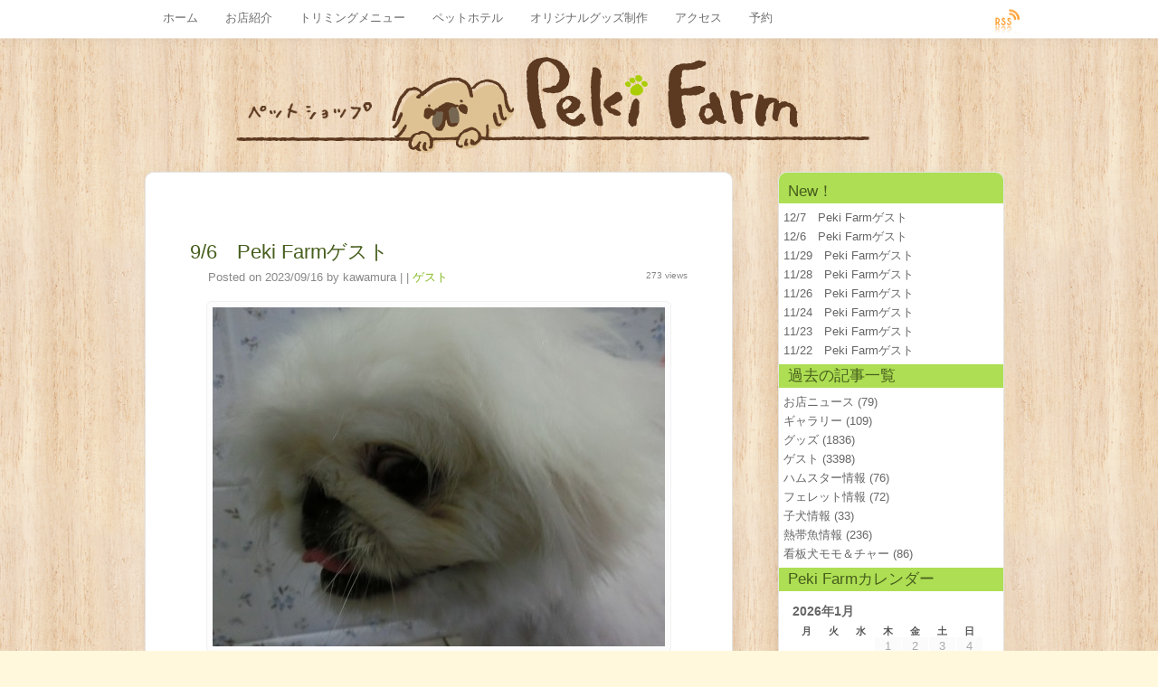

--- FILE ---
content_type: text/html; charset=UTF-8
request_url: http://peki-farm.com/gest/34952
body_size: 18347
content:
<!DOCTYPE html>
<html dir="ltr" lang="ja">
<head>
<meta charset="UTF-8" />
<title>9/6　Peki Farmゲスト | ペットショップ　Peki Farm | ペットと一緒に買い物ができるペットショップ</title>
<link rel="profile" href="http://gmpg.org/xfn/11" />
<link rel="stylesheet" type="text/css" media="all" href="http://ferre.sakura.ne.jp/wp/wp-content/themes/lukoo/reset.css" />
<link rel="stylesheet" type="text/css" media="all" href="http://ferre.sakura.ne.jp/wp/wp-content/themes/lukoo/style.css" />
<style type="text/css">
h2.entry-title a {
	color: #444444;
}
div.entry-content a {
	color: #83b820;
}
div.entry-content p {
	color: #555555;
}
#body_side_wid ul li ul a {
	color: #666666;
}
</style>
 
<link rel="pingback" href="http://ferre.sakura.ne.jp/wp/xmlrpc.php" />
<script type="text/javascript">
var ajaxcomment_editmode = '0';
</script>
<script type="text/javascript" src="http://yui.yahooapis.com/combo?2.7.0/build/yahoo-dom-event/yahoo-dom-event.js&2.7.0/build/animation/animation-min.js"></script><link rel="stylesheet" type="text/css" href="http://ferre.sakura.ne.jp/wp/wp-content/plugins/wp-to-top/css/wp-to-top.css" /><!--[if lte IE 6]><link rel="stylesheet" type="text/css" href="http://ferre.sakura.ne.jp/wp/wp-content/plugins/wp-to-top/css/wp-to-topie6.css" /><![endif]--><link rel="alternate" type="application/rss+xml" title="ペットショップ　Peki Farm | ペットと一緒に買い物ができるペットショップ &raquo; フィード" href="http://peki-farm.com/feed" />
<link rel="alternate" type="application/rss+xml" title="ペットショップ　Peki Farm | ペットと一緒に買い物ができるペットショップ &raquo; コメントフィード" href="http://peki-farm.com/comments/feed" />
<link rel='stylesheet' id='popular-chips-css'  href='http://ferre.sakura.ne.jp/wp/wp-content/plugins/popular-chips/popular-chips.css?ver=3.0.4' type='text/css' media='all' />
<script type='text/javascript' src='http://ferre.sakura.ne.jp/wp/wp-includes/js/jquery/jquery.js?ver=1.4.2'></script>
<script type='text/javascript' src='http://ferre.sakura.ne.jp/wp/wp-content/themes/lukoo/js/functions.js?ver=3.0.4'></script>
<script type='text/javascript' src='http://ferre.sakura.ne.jp/wp/wp-content/plugins/wp-to-top/js/wp-to-top.js?ver=3.0.4'></script>
<script type='text/javascript' src='http://ferre.sakura.ne.jp/wp/wp-content/plugins/google-analyticator/external-tracking.min.js?ver=6.1.2'></script>
<link rel="EditURI" type="application/rsd+xml" title="RSD" href="http://ferre.sakura.ne.jp/wp/xmlrpc.php?rsd" />
<link rel="wlwmanifest" type="application/wlwmanifest+xml" href="http://ferre.sakura.ne.jp/wp/wp-includes/wlwmanifest.xml" /> 
<link rel='index' title='ペットショップ　Peki Farm | ペットと一緒に買い物ができるペットショップ' href='http://peki-farm.com' />
<link rel='start' title='2/24　看板犬' href='http://peki-farm.com/peki/161' />
<link rel='prev' title='9/3　Peki Farmゲスト' href='http://peki-farm.com/gest/34944' />
<link rel='next' title='9/15　Peki Farmゲスト' href='http://peki-farm.com/gest/34955' />
<meta name="generator" content="WordPress 3.0.4" />
<link rel='canonical' href='http://peki-farm.com/gest/34952' />
<link rel='shortlink' href='http://peki-farm.com/?p=34952' />
<!-- awmp 2.0.3 -->
<meta name="keywords" content="ゲスト"/>
<!-- /awmp -->
<style type="text/css">
body { background-color: #fff8dc; background-image: url('http://ferre.sakura.ne.jp/wp/wp-content/uploads/2019/10/02.png'); background-repeat: repeat; background-position: top left; background-attachment: scroll; }
</style>
<style type="text/css">
div.wp_social_bookmarking_light{border:0 !important;padding:0 !important;margin:0 !important;}
div.wp_social_bookmarking_light div{float:left !important;border:0 !important;padding:0 4px 0 0 !important;margin:0 !important;height:20px !important;text-indent:0 !important;}
div.wp_social_bookmarking_light img{border:0 !important;padding:0;margin:0;vertical-align:top !important;}
.wp_social_bookmarking_light_clear{clear:both !important;}
a.wp_social_bookmarking_light_instapaper {display: inline-block;font-family: 'Lucida Grande', Verdana, sans-serif;font-weight: bold;font-size: 11px;-webkit-border-radius: 8px;-moz-border-radius: 8px;color: #fff;background-color: #626262;border: 1px solid #626262;padding: 0px 3px 0px;text-shadow: #3b3b3b 1px 1px 0px;min-width: 62px;text-align: center;vertical-align:top;line-height:20px;}
a.wp_social_bookmarking_light_instapaper, a.wp_social_bookmarking_light_instapaper:hover, a.wp_social_bookmarking_light_instapaper:active, a.wp_social_bookmarking_light_instapaper:visited {color: #fff; text-decoration: none; outline: none;}
.wp_social_bookmarking_light_instapaper:focus {outline: none;}
</style>
<script type="text/javascript">
jQuery(function(){
	jQuery.get('http://peki-farm.com/?__c_rk_j=34952');
});
</script>
<!-- Google Analytics Tracking by Google Analyticator 6.1.2: http://ronaldheft.com/code/analyticator/ -->
<script type="text/javascript">
	var analyticsFileTypes = [''];
	var analyticsEventTracking = 'enabled';
</script>
<script type="text/javascript">
	var _gaq = _gaq || [];
	_gaq.push(['_setAccount', 'UA-22236361-1']);
	_gaq.push(['_trackPageview']);

	(function() {
		var ga = document.createElement('script'); ga.type = 'text/javascript'; ga.async = true;
		ga.src = ('https:' == document.location.protocol ? 'https://ssl' : 'http://www') + '.google-analytics.com/ga.js';
		var s = document.getElementsByTagName('script')[0]; s.parentNode.insertBefore(ga, s);
	})();
</script>
</head>

<body class="single single-post postid-34952">
<div id="global_wrap" class="hfeed">
	<div id="header_wrap">
		<div id="header_bar">
						<a href="http://peki-farm.com/" title="ペットショップ　Peki Farm | ペットと一緒に買い物ができるペットショップ" rel="home"><img src="http://ferre.sakura.ne.jp/wp/wp-content/uploads/2011/02/top.png" id="custom_header_logo" title="ペットショップ　Peki Farm | ペットと一緒に買い物ができるペットショップ" alt="ペットショップ　Peki Farm | ペットと一緒に買い物ができるペットショップ" /></a>
															<div id="header_nav">
			<div class="menu"><ul><li ><a href="http://peki-farm.com/" title="ホーム">ホーム</a></li><li class="page_item page-item-164"><a href="http://peki-farm.com/about" title="お店紹介">お店紹介</a></li><li class="page_item page-item-178"><a href="http://peki-farm.com/menu" title="トリミングメニュー">トリミングメニュー</a></li><li class="page_item page-item-181"><a href="http://peki-farm.com/hotel" title="ペットホテル">ペットホテル</a></li><li class="page_item page-item-19878"><a href="http://peki-farm.com/original" title="オリジナルグッズ制作">オリジナルグッズ制作</a></li><li class="page_item page-item-2"><a href="http://peki-farm.com/access" title="アクセス">アクセス</a></li><li class="page_item page-item-183"><a href="http://peki-farm.com/contact" title="予約">予約</a></li></ul></div>
			</div><!-- #header_nav -->
												<a href="http://peki-farm.com/feed" id="header_feed" title="RSS Feed" >RSS Feed</a>
					</div><!-- #header_bar -->
	</div><!-- #header -->
		<div id="body_wrap">
		<div id="body_con_wrap">
			<div id="body_con_top"></div>
			<div id="body_con_mid">
				<div id="body_con_con" role="main">

                    <div id="content" role="main">

				<div id="post-34952" class="post-34952 post type-post hentry category-gest tag-14">
					<h1 class="entry-title">9/6　Peki Farmゲスト</h1>

					<div class="entry-meta">
						<span class="meta-prep meta-prep-author">Posted on</span> <a href="http://peki-farm.com/gest/34952" title="4:15 PM" rel="bookmark"><span class="entry-date">2023/09/16</span></a> <span class="meta-sep">by</span> <span class="author vcard"><a class="url fn n" href="http://peki-farm.com/author/kawamura/" title="View all posts by kawamura">kawamura</a></span>				<span class="meta-sep">|</span>
				</span>
								<span class="meta-sep">|</span>
					<span class="cat-links">
						<a href="http://peki-farm.com/category/gest" title="ゲスト の投稿をすべて表示" rel="category tag">ゲスト</a>					</span><span style="font-size: 75%;float:right;font-weight: normal;color: #888888;">273 views</span>													</div><!-- .entry-meta -->

					<div class="entry-content">
						
<p><a href="http://ferre.sakura.ne.jp/wp/wp-content/uploads/2023/09/CIMG7729.jpg"><img class="aligncenter size-full wp-image-34953" title="ペキニーズ　ラッキー　ペキファーム" src="http://ferre.sakura.ne.jp/wp/wp-content/uploads/2023/09/CIMG7729-e1694848500426.jpg" alt="" width="500" height="375" /></a></p>
<p>お名前：ラッキーくん</p>
<p>種類：ペキニーズ</p>
<p>サマーカットですっきりのラッキーくんです。</p>
<div style="">
<a href="http://twitter.com/share" class="twitter-share-button" data-url="http://peki-farm.com/gest/34952" data-text="9/6　Peki Farmゲスト" data-count="horizontal"  >Tweet</a><script type="text/javascript" src="http://platform.twitter.com/widgets.js"></script>
</div><iframe src="http://plugins.mixi.jp/favorite.pl?href=http%3A%2F%2Fpeki-farm.com%2Fgest%2F34952&service_key=ffe50d62ac6d2026d5fb4d42ea9b9f847c440217&show_faces=false" scrolling="no" frameborder="0" allowTransparency="true" style="border:0; overflow:hidden; width:450px; height:20px; float:left;" class="mixi-like-button"></iframe><div class='wp_social_bookmarking_light'><div><iframe src="http://www.facebook.com/plugins/like.php?href=http%3A%2F%2Fpeki-farm.com%2Fgest%2F34952&amp;layout=button_count&amp;show_faces=false&amp;width=80&amp;action=like&amp;colorscheme=light&amp;height=20" scrolling="no" frameborder="0" style="border:none; overflow:hidden; width:100px; height:20px;" allowTransparency="true"></iframe></div></div><br class='wp_social_bookmarking_light_clear' />						<div class="clearfix"></div>
											</div><!-- .entry-content -->



					<div class="entry-utility">
						Tags: <a href="http://peki-farm.com/tag/%e3%83%9a%e3%82%ad%e3%83%8b%e3%83%bc%e3%82%ba" rel="tag">ペキニーズ</a>.					</div><!-- .entry-utility -->
				<div id="nav-below" class="navigation">
					<div class="post-pre"><div class="post-pre-text"><div class="post-pre-icon"></div> <a href="http://peki-farm.com/gest/34944" rel="prev">9/3　Peki Farmゲスト</a></div></div>
					<div class="post-nex"><div class="post-nex-text"><div class="post-nex-icon"></div> <a href="http://peki-farm.com/gest/34955" rel="next">9/15　Peki Farmゲスト</a></div></div>
				</div><!-- #nav-below -->
				<div class="clearfix"></div>
				</div><!-- #post-## -->

		

                    </div><!-- #content -->
                </div><!-- #body_con_con -->
			</div><!-- #body_con_mid -->
			<div id="body_con_bot"></div>
		</div><!-- #body_con_wrap -->
		<div id="body_side_wrap">
			<div id="body_side_top"></div>
			<div id="body_side_mid">
				<div id="body_side_wid">
						<ul class="xoxo">
									<li id="recent-posts-3" class="widget-container widget_recent_entries">		<h3 class="widget-title">New！</h3>		<ul>
				<li><a href="http://peki-farm.com/gest/36949" title="12/7　Peki Farmゲスト">12/7　Peki Farmゲスト</a></li>
				<li><a href="http://peki-farm.com/gest/36945" title="12/6　Peki Farmゲスト">12/6　Peki Farmゲスト</a></li>
				<li><a href="http://peki-farm.com/gest/36939" title="11/29　Peki Farmゲスト">11/29　Peki Farmゲスト</a></li>
				<li><a href="http://peki-farm.com/gest/36930" title="11/28　Peki Farmゲスト">11/28　Peki Farmゲスト</a></li>
				<li><a href="http://peki-farm.com/gest/36926" title="11/26　Peki Farmゲスト">11/26　Peki Farmゲスト</a></li>
				<li><a href="http://peki-farm.com/gest/36922" title="11/24　Peki Farmゲスト">11/24　Peki Farmゲスト</a></li>
				<li><a href="http://peki-farm.com/gest/36917" title="11/23　Peki Farmゲスト">11/23　Peki Farmゲスト</a></li>
				<li><a href="http://peki-farm.com/gest/36908" title="11/22　Peki Farmゲスト">11/22　Peki Farmゲスト</a></li>
				</ul>
		</li>																																		                            <!-- #secondary .widget-area -->
										    <li id="categories-4" class="widget-container widget_categories"><h3 class="widget-title">過去の記事一覧</h3>		<ul>
	<li class="cat-item cat-item-17"><a href="http://peki-farm.com/category/news" title="お店ニュース に含まれる投稿をすべて表示">お店ニュース</a> (79)
</li>
	<li class="cat-item cat-item-715"><a href="http://peki-farm.com/category/gallery" title="Peki Farmオリジナルの陶器などを紹介します。お店自慢のインテリアです。
ネーム入りのオリジナルカラー（首輪）を作っていただいたワンちゃんと首輪も紹介しています。">ギャラリー</a> (109)
</li>
	<li class="cat-item cat-item-16"><a href="http://peki-farm.com/category/goods" title="グッズ に含まれる投稿をすべて表示">グッズ</a> (1836)
</li>
	<li class="cat-item cat-item-6"><a href="http://peki-farm.com/category/gest" title="トリミング・トリミングショップ・トリミングサロン・犬の美容室・愛犬美容室・フェレットの美容室・フェレットのトリミング・愛鼬美容室などのゲスト紹介です。">ゲスト</a> (3398)
</li>
	<li class="cat-item cat-item-2050"><a href="http://peki-farm.com/category/hamster" title="ハムスター情報 に含まれる投稿をすべて表示">ハムスター情報</a> (76)
</li>
	<li class="cat-item cat-item-430"><a href="http://peki-farm.com/category/ferret" title="Peki Farm(ペキファーム)で取り扱っているフェレットについて紹介しています。
最新のフェレット情報はお問い合わせください。">フェレット情報</a> (72)
</li>
	<li class="cat-item cat-item-1"><a href="http://peki-farm.com/category/puppy" title="Peki Farm(ペキファーム)で取り扱っている子犬について紹介しています。
最新の子犬情報はお問い合わせください。">子犬情報</a> (33)
</li>
	<li class="cat-item cat-item-285"><a href="http://peki-farm.com/category/aqua" title="Peki Farm(ペキファーム)で取り扱っている熱帯魚、海水魚、金魚などアクアリウム関連商品について紹介しています。
最新の情報が知りたい方は、お店まで直接お問い合わせください。">熱帯魚情報</a> (236)
</li>
	<li class="cat-item cat-item-18"><a href="http://peki-farm.com/category/peki" title="Peki Farm　ペキファーム　の看板犬やフェレットを紹介しています。">看板犬モモ＆チャー</a> (86)
</li>
		</ul>
</li><li id="calendar-3" class="widget-container widget_calendar"><h3 class="widget-title">Peki Farmカレンダー</h3><div id="calendar_wrap"><table id="wp-calendar" summary="カレンダー">
	<caption>2026年1月</caption>
	<thead>
	<tr>
		<th scope="col" title="月曜日">月</th>
		<th scope="col" title="火曜日">火</th>
		<th scope="col" title="水曜日">水</th>
		<th scope="col" title="木曜日">木</th>
		<th scope="col" title="金曜日">金</th>
		<th scope="col" title="土曜日">土</th>
		<th scope="col" title="日曜日">日</th>
	</tr>
	</thead>

	<tfoot>
	<tr>
		<td colspan="3" id="prev"><a href="http://peki-farm.com/date/2025/12" title="2025年12月の投稿を表示">&laquo; 12月</a></td>
		<td class="pad">&nbsp;</td>
		<td colspan="3" id="next" class="pad">&nbsp;</td>
	</tr>
	</tfoot>

	<tbody>
	<tr>
		<td colspan="3" class="pad">&nbsp;</td><td>1</td><td>2</td><td>3</td><td>4</td>
	</tr>
	<tr>
		<td>5</td><td>6</td><td>7</td><td>8</td><td>9</td><td>10</td><td>11</td>
	</tr>
	<tr>
		<td>12</td><td>13</td><td>14</td><td>15</td><td><a href="http://peki-farm.com/date/2026/01/16" title="12/6　Peki Farmゲスト
12/7　Peki Farmゲスト">16</a></td><td>17</td><td>18</td>
	</tr>
	<tr>
		<td>19</td><td>20</td><td>21</td><td>22</td><td>23</td><td>24</td><td>25</td>
	</tr>
	<tr>
		<td>26</td><td id="today">27</td><td>28</td><td>29</td><td>30</td><td>31</td>
		<td class="pad" colspan="1">&nbsp;</td>
	</tr>
	</tbody>
	</table></div></li><li id="search-3" class="widget-container widget_search"><form role="search" method="get" id="searchform" action="http://peki-farm.com/" >
	<div><label class="screen-reader-text" for="s">検索:</label>
	<input type="text" value="" name="s" id="s" />
	<input type="submit" id="searchsubmit" value="検索" />
	</div>
	</form></li>                            <!-- #secondary .widget-area -->
                            
                            


						</ul>
				</div><!-- #body_side_wid -->


			</div><!-- #body_side_mid -->
			<div id="body_side_bot">


</div>
<div> <A Href="http://peki-farm.com/contact" Target="_self">           
<image src="http://ferre.sakura.ne.jp/wp/wp-content/uploads/2011/04/reserve_on.png" onmouseover="this.src='http://ferre.sakura.ne.jp/wp/wp-content/uploads/2011/04/reserve.png';" onmouseout="this.src='http://ferre.sakura.ne.jp/wp/wp-content/uploads/2011/04/reserve_on.png';"></A></div>
</div>
		<div class="clearfix"></div>
		</div><!-- #body_wrap -->
	<div id="footer_wrap" role="contentinfo">
		<div id="site-info">
					Copyright © 2014 Peki Farm. All Rights Reserved. 					<br /><br />
		</div><!-- #site-info -->
	</div><!-- #footer_wrap -->

</div><!-- #global_wrap -->
<div id="takeMeUpContainer" style="display:none;right:5px;background-color:#ADDE53"><span id="takeMeUp" style="color:#666666;">↑ トップへ</span></div></body>
</html>

<link rel="shortcut icon" href="http://ferre.sakura.ne.jp/wp/wp-content/uploads/2011/03/icon.jpg" >

--- FILE ---
content_type: text/css
request_url: http://ferre.sakura.ne.jp/wp/wp-content/themes/lukoo/style.css
body_size: 30235
content:
/*
Theme Name: LuKoo
Theme URI: http://wsqsite.com/blog/lukoo/
Description: Simply and stylish theme which is mainly in green colour.
Author: WSQ
Author URI: http://wsqsite.com/blog/
Version: 1.2.3
Tags: green, light, two-columns, fixed-width, custom-colors, custom-background, custom-menu, theme-options, threaded-comments, translation-ready
License: GNU General Public License, v3 (or newer)
License URI: http://www.gnu.org/licenses/gpl.html
*/

/*
INDEX:
0. Elements
	0.0 Global Elements
	0.1 Ads
1. Header
	1.0 Header Structure
	1.1 Header Navigation
	1.2 Header Login
2. Body
	2.0 Body Structure
	2.1 Body Post
	2.2 Body Page Navigation
3. SideBar
	3.0 SideBar Structure
	3.1 SideBar Widget
4. Comment
	4.0 Comment Structure
	4.1 Comment List
	4.2 Trackback List
	4.3 Comment Respond
5. Footer
	5.0 Footer
*/

/*
0.0 Begin Global Elements
*/
body {
	font-size: 13px;
	font-family: "メイリオ", "Lucida Grande", Helvetica, Arial, 微軟正黑體, 微软雅黑;
	background: #f1f1f1;
	color: #000;
	text-align: left;
	margin: 0;
	padding: 0;
}
small, .nocomments, blockquote, strike {
	color: #777;
}
small {
	font-size: 10px;
	line-height: 1.5em;
}
code {
	font-size:10px;
}
acronym, abbr, span.caps {
	font-size: 10px;
	letter-spacing: .07em;
	cursor: help;
}
img.centered {
	display: block;
	margin-left: auto;
	margin-right: auto;
}
img.alignright {
	padding: 4px;
	margin: 0 0 2px 7px;
	display: inline;
}
img.alignleft {
	padding: 4px;
	margin: 0 7px 2px 0;
	display: inline;
}
input {
	font-family: "Century Gothic", "Lucida Grande", Helvetica, Arial, 微軟正黑體, 微软雅黑;
}
input[type="submit"]::-moz-focus-inner, input[type="button"]::-moz-focus-inner {   
	border : 0px;
} 
input[type="submit"]:focus, input[type="button"]:focus, input[type="text"], input[type="password"], textarea, select {
	outline : none; 
}
input:-webkit-autofill {
	color: #2a2a2a !important;
}
.aligncenter {
	display: block;
	margin-left: auto;
	margin-right: auto;
}
.alignleft {
	float: left;
}
.alignright {
	float: right;
}
select {
	width: 130px;
}
.center {
	text-align: center;
}
.hidden {
	display: none;
}
.screen-reader-text {
	display: none;
}
.description {
	display:none;
}
.blankspace {
	padding: 20px 0 30px 0;
}

#global_wrap {
}
.ads_code_a {
	margin: 0 auto;
	max-width: 1000px;
	text-align: center;
}
.ads_code_b {
	margin: 0 auto;
	max-width: 210px;
	text-align: center;
	overflow: hidden;
}
.ads_code_c {
	float: left;
	margin: 0 20px 20px 0;
	max-width: 500px;
}
/*
0.0 End Global Elements
*/

/*
1.0 Begin Header Structure
*/
#header_wrap {
	width: 100%;
	height: 180px;
	background: transparent url(images/header/header_bar.png) repeat-x;
}
#header_bar {
	position: relative;
	margin: 0 auto;
	width: 1000px;
	height: 51px;
}
#header_logo {
	position: absolute;
	top: 30px;
	left: 0;
	width: 179px;
	height: 113px;
	background: transparent url(images/header/header_logo.png) no-repeat;
	display: block;
	text-indent: -99999px;
}
#custom_header_logo {
	position: absolute;
	top: 50px;
	left: 110px;
	max-width: 1000px;
	max-height: 125px;
}
#header_name {
	position: absolute;
	top: 60px;
	left: 180px;
	font-size: 26px;
	color: #83b820;
}
#header_name a {
	color: #83b820;
}
#header_description {
	position: absolute;
	top: 105px;
	left: 200px;
	font-size: 13px;
	color: #888;
}
#header_feed {
	position: absolute;
	top: 8px;
	right: 10px;
	width: 33px;
	height: 29px;
	background: transparent url(images/header/header_feed_rss.png) no-repeat 0 0;
	text-indent: -99999px;
	display: inline;
}
#header_feed:hover {
	background-position: -33px 0;
}
/*
1.0 End Header Structure
*/

/*
1.1 Begin Header Navigation
*/
<style type="text/css"> <!-- a:hover { color: red; } -->
#header_nav {
	margin: 0 0 0 25px;
	float: left;
	width: 1000px;
	height: 51px;
	display:inline;
	font-size: 13px;
}
#header_nav a {
	color: #6d6d6d;
	display: block;
	padding: 8px 15px 0 15px;
	line-height:23px;
}
#header_nav .menu-header ul,
div.menu ul {
	list-style: none;
	margin: 0;
}
#header_nav .menu-header li,
div.menu li {
	float: left;
	position: relative;
}
/* wp3 nav menu */
#header_nav ul ul {
	box-shadow: 0px 3px 3px rgba(0,0,0,0.2);
	-moz-box-shadow: 0px 3px 3px rgba(0,0,0,0.2);
	-webkit-box-shadow: 0px 3px 3px rgba(0,0,0,0.2);
	display: none;
	position: absolute;
	top: 30px;
	left: 0;
	float: left;
	width: 180px;
	z-index: 99999;
}
#header_nav ul ul li {
	min-width: 180px;
}
#header_nav ul ul ul {
	left: 100%;
	top: 0;
}
#header_nav ul ul a {
	color: #6d6d6d;
	line-height: 1em;
	padding: 10px;
	width: 160px;
	height: auto;
	background: #fff;
}
#header_nav li:hover > a,
#header_nav ul ul :hover > a {
	color: #6d6d6d;
}
#header_nav ul li:hover > ul {
	display: block;
}
#header_nav ul li.current_page_item > a,
#header_nav ul li.current-menu-ancestor > a,
#header_nav ul li.current-menu-item > a,
#header_nav ul li.current-menu-parent > a {
	color: #83B820;
}
* html #header_nav ul li.current_page_item a,
* html #header_nav ul li.current-menu-ancestor a,
* html #header_nav ul li.current-menu-item a,
* html #header_nav ul li.current-menu-parent a,
* html #header_nav ul li a:hover {
	color: #83B820;
}
/*
1.1 End Header Navigation
*/

/*
1.2 Begin Header Login
*/
#header_user {
	float: left;
	position: absolute;
	left: 710px;
	top: 15px;
	display: none;
	color: #6d6d6d;
}
#header_user a {
	color: #83b820;
}
#show_loginpanel {
	float: left;
	color: #83b820;
	cursor: pointer;
}
#signup_loginpanel {
	float: left;
}
#header_login {
	float: left;
	position: relative;
	top: 4px;
	width: 322px;
	height: 67px;
	display: none;
	background: transparent url(images/header/header_login_panel.png) no-repeat;
}
#loginform_close {
	position: absolute;
	top: 17px;
	right: 19px;
	width: 9px;
	height: 9px;
	background: transparent url(images/header/header_login_cross.png) no-repeat 0 0;
	display: block;
	cursor: pointer;
}
#loginform_close:hover {
	background-position: 0 -9px;
}
#loginform_wrap {
	position: relative;
	width: 285px;
	top: 23px;
	left: 18px;
}
#loginform_message {
	color: #fff;
	line-height: 22px;
}
#loginform_message a {
	color: #fff;
}
.login-username {
	float: left;
	margin: 1px 0 0 10px;
}
.login-username label {
	float: left;
	margin: 3px 5px 0 0;
	width: 18px;
	height: 16px;
	display: block;
	background: transparent url(images/header/header_loginform_label.png) no-repeat 0 0;
	text-indent: -99999px;
}
.login-password {
	float: left;
	margin: 1px 0 0 10px;
}
.login-password label {
	float: left;
	margin: 3px 5px 0 0;
	width: 13px;
	height: 16px;
	display: block;
	background: transparent url(images/header/header_loginform_label.png) no-repeat -18px 0;
	text-indent: -99999px;
}
.login-username #user_login, .login-password #user_pass {
	float: left;
	padding: 0 4px 0 4px;
	width: 80px;
	height: 20px;
	color: #fff;
	background: #79a528;
	border: 1px solid #779c31;
	border-radius: 3px;
	-moz-border-radius: 3px;
	-webkit-border-radius: 3px;
}
.login-remember {
	display: none;
}
.login-submit {
	float: left;
	margin: 5px 0 0 10px;
}
.login-submit #wp-submit {
	width: 15px;
	height: 15px;
	border: none;
	background: transparent url(images/header/header_login_arrow.png) no-repeat 0 0;
	cursor: pointer;
	text-indent: -99999px;
}
.login-submit #wp-submit:hover {
	background-position: 0 -14px;
}
/*
1.2 End Header Login
*/

/*
2.0 Begin Body Structure
*/
#body_wrap, #body_s_wrap {
	width: 1000px;
	margin: 0 auto;
}
#body_wrap #body_con_wrap {
	margin: 0 0 0 10px;
	float: left;
	width: 670px;
	display: inline;
}
#body_wrap #body_con_top {
	width: 670px;
	height: 28px;
	display: block;
	background: transparent url(images/body/body_con_tb.png) no-repeat 0 0;
}
#body_wrap #body_con_bot {
	width: 670px;
	height: 28px;
	display: block;
	background: transparent url(images/body/body_con_tb.png) no-repeat 0 -28px;
}
#body_wrap #body_con_mid {
	width: 670px;
	background: transparent url(images/body/body_con_bg.png) repeat-y;
}
#body_wrap #body_con_con {
	margin: 0 60px 0 60px;
	padding: 60px 0 60px 0;
	width: 550px;
	overflow: hidden;
}
/* Single */
/*
#body_s_wrap #body_con_mid {
	width: 970px;
	background: transparent url(images/body/body_con_s_bg.png) repeat-y;
}
#body_s_wrap #body_con_wrap {
	margin: 0 15px 0 15px;
	float: left;
	width: 970px;
	display: inline;
}
#body_s_wrap #body_con_top {
	width: 970px;
	height: 25px;
	display: block;
	background: transparent url(images/body/body_con_s_tb.png) no-repeat 0 0;
}
#body_s_wrap #body_con_bot {
	width: 970px;
	height: 25px;
	display: block;
	background: transparent url(images/body/body_con_s_tb.png) no-repeat 0 -25px;
}
#body_s_wrap #body_con_con {
	margin: 0 60px 0 60px;
	padding: 60px 0 60px 0;
	width: 850px;
	overflow: hidden;
}
*/
/*
2.0 End Body Structure
*/
/*
2.1 Begin Body Post
*/
#body_con_con .post, #body_con_con .page{
	margin: 0 0 80px 0;
}
h1.page-title {
	margin: 0 0 40px 0;
	font-size: 24px;
	color: #475E1D;
        
}
h1.page-title a {
	color: #475E1D;
        
}
h1.entry-title {
	margin: 0 0 10px 0;
	font-size: 22px;
	color: #475E1D;
　　　　　background:url(http://ferre.sakura.ne.jp/wp/wp-content/uploads/2011/03/icon.jpg) no-repeat left bottom;
　　　　　height:30px;
　　　　　padding-left:30px;
        
}
h2.entry-title {
	margin: 0 0 10px 0;
        color: #475E1D;
}
h2.entry-title a {
	font-size: 22px;
	color: #83B820;
}
.entry-meta {
	color: #888;
	margin: 0 0 20px 20px;
}
.entry-meta a {
	color: #888;
}
.entry-meta span.edit-link a, .entry-meta span.cat-links a {
	color: #83b820
}
div.entry-content {
	width: 550px;
	margin: 0 0 20px 0;
}
#content div.entry-content p {
	margin: 20px 0 20px 0;
	color: #555;
	line-height: 25px;
}
div.entry-content img:hover {
	background: #f1f1f1;
	border: 1px solid #eee;
}
div.entry-content img {
	max-width: 520px;
	background: #fcfcfc;
	margin: 10px;
	padding: 6px;
	border: 1px solid #f1f1f1;
	border-radius: 6px;
	-moz-border-radius: 6px;
	-webkit-border-radius: 6px;
}
div.entry-content div.thumbnail {
	margin: 5px;
	text-align: center;
}
.wp-caption {
	border: 1px solid #ddd;
	text-align: center;
	background-color: #f3f3f3;
	padding-top: 4px;
	margin: 10px;
	-moz-border-radius: 3px;
	-khtml-border-radius: 3px;
	-webkit-border-radius: 3px;
	border-radius: 3px;
}
.wp-caption img {
	margin: 0;
	padding: 0;
	border: 0 none;
}
.wp-caption-dd {
	font-size: 11px;
	line-height: 17px;
	padding: 0 4px 5px;
	margin: 0;
}
#content div.entry-content .wp-caption img {
	margin: 0;
	padding: 0;
	border: 0 none;
	background: none;
}
div.entry-content .aligncenter {
	display: block;
	margin-left: auto;
	margin-right: auto;
}
div.entry-content h1, div.entry-content h2, div.entry-content h3, div.entry-content h4, div.entry-content h5, div.entry-content h6 {
	margin: 10px 0 10px 0;
}
div.entry-content a {
	color: #83b820;
}
div.entry-content ul {
	margin: 15px 0 15px 25px;
	color: #555;
}
div.entry-content ul li {
	margin: 2px 0 2px 0;
	line-height: 20px;
}
div.entry-content ol {
	margin: 15px 0 15px 0;
	color: #555;
}
div.entry-content ol li {
	margin: 2px 0 2px 0;
}
div.entry-content dt {
	margin: 15px 0 15px 0;
}
div.entry-content dd {
	margin: 4px 0 4px 35px;
}
acronym, abbr {
	border-bottom: 1px dashed #999;
}
pre {
	width: 90%;
	display: block; /* fixes a strange ie margin bug */
	color: #333333;
	overflow:auto;
	background: #fcfcfc url(images/pre_code.png) left top repeat-y;
	border: 1px solid #f2f2f2;
	padding: 10px 10px 10px 21px;
	max-height: 200px;
	line-height: 120%;
	margin: 20px 0px 10px 20px;
}
blockquote {
	margin: 30px 30px 30px 10px;
	padding-left: 20px;
	border-left: 5px solid #f2f2f2;
}
blockquote cite {
	margin: 5px 0 0;
	display: block;
}
div.entry-content code {
	color: #000;
	font-size: 12px;
}
div.entry-content table {
	margin: 25px 0 25px 0;
}
div.entry-content table th {
	color: #666;
	background: #fbfbfb;
	border: 1px solid #fff;
	padding: 0 15px 10px 15px;
}
div.entry-content table td {
	padding: 0 15px 0 15px;
}
div.entry-content .more-link, div.entry-summary .more-link {
	float: right;
	margin: 10px 0 0 0;
	width: 54px;
	height: 14px;
	background: transparent url(images/body/body_con_morelink.png) no-repeat;
	display: block;
	text-indent: -99999px;
}
div.entry-utility {
	margin: 50px 0 0 0;
	color: #777;
}
div.entry-utility a {
	color: #83b820;
}
/*
2.1 End Body Post
*/
/*
2.2 Begin Body Page Navigation
*/
.navigation {
	width:100%;
}
.navigation .default_page_nav {
	display: block;
	padding: 0 0 30px 0;
}
.navigation ul.page-numbers {
	margin: 10px 0 0 30px;
	overflow: hidden;
	list-style: none;
}
.navigation ul.page-numbers li {
	float: left;
	width: 28px;
	height: 28px;
	background: transparent url(images/body/body_con_pn.png) no-repeat -28px 0;
	margin: 0 4px 0 4px;
	text-align: center;
}
.navigation ul.page-numbers li:hover {
	background-position: -56px 0;
}
.navigation ul.page-numbers li a {
	width: 28px;
	height: 28px;
	padding: 7px 0 7px 0;
	color: #767676;
	display: block;
}
.navigation ul.page-numbers li a.current {
	padding: 7px 0 11px 0;
	color: #333;
	display: block;
	text-align: center;
	background: transparent url(images/body/body_con_pn.png) no-repeat 0 0;
	cursor: default;
}
.navigation .post-pre {
	float: left;
	margin: 40px 0 0 0;
}
.navigation .post-pre-icon {
	float: left;
	margin: -1px 3px 0 6px;
	width: 14px;
	height: 14px;
	background: transparent url(images/body/body_con_np.png) no-repeat 0 0;
}
.navigation .post-pre-text {
	float: left;
}
.navigation .post-pre-text a {
	color: #75a33c;
}
.navigation .post-nex {
	float: right;
	margin: 40px 0 0 0;
}
.navigation .post-nex-icon {
	float: right;
	margin: -1px 6px 0 3px;
	width: 14px;
	height: 14px;
	background: transparent url(images/body/body_con_np.png) no-repeat 0 -14px;
}
.navigation .post-nex-text {
	float: left;
}
.navigation .post-nex-text a {
	float: right;
	color: #75a33c;
}
.navigation-1 a {
	margin: 0 5px 0 5px;
	color: #75a33c;
}
/*
2.2 End Body Post Navigation
*/

/*
3.0 Begin SideBar Structure
*/
#body_wrap #body_side_wrap {
	float: left;
	margin: 0 0 0 30px;
	width: 270px;
	display: inline;
}

/*
#body_s_wrap #body_side_wrap {
	width: 850px;
	display: inline;
}
*/

#body_wrap #body_side_top {
	width: 270px;
	height: 19px;
	display: block;
	background: transparent url(images/sidebar/body_side_tb.png) no-repeat 0 0;
}
#body_wrap #body_side_bot {
	width: 270px;
	height: 28px;
	display: block;
	background: transparent url(images/sidebar/body_side_tb.png) no-repeat 0 -19px;
}
#body_wrap #body_side_mid {
	width: 270px;
	background: transparent url(images/sidebar/body_side_bg.png) repeat-y;
}
/*
3.0 End SideBar Structure
*/
/*
3.1 Begin SideBar Widget
*/
/* Single */

/*
#body_s_wrap #body_side_wid {
	width: 850px;
}
#body_s_wrap #body_side_wid ul {
	padding: 0px;
	list-style: none;
}

#body_s_wrap #body_side_wid ul li {
	float: left;
	width: 260px;
}
#body_s_wrap #body_side_wid ul li ul {
	width: 250px;
	padding: 15px 0 20px 15px;
	color: #666;
}
*/

/* Two-cols */
#body_wrap #body_side_wid {
	margin: 0 11px 0 11px;
	width: 248px;
}
#body_wrap #body_side_wid ul {
	padding: 0px;
	list-style: none;
	overflow: hidden;
}
#body_wrap #body_side_wid ul li {
	padding: 0px;
}
#body_side_wid ul li h3 {
	width: 238px;
	padding: 0 0 0 10px;
	font-size: 17px;
	color: #475e1d;
	background: #adde53;
	line-height: 26px;
	display: block;
}
#body_wrap #body_side_wid ul li ul {
	width: 240px;
	padding: 5px 0 5px 5px;
	color: #666;
}
#body_side_wid ul li ul a {
	color: #666;
}
#body_wrap #body_side_wid ul li ul li {
	padding: 4px 0 4px 0;
}

/*
#body_s_wrap #body_side_wid ul li ul li {
	padding: 4px 0 4px 0;
}
*/

#body_side_wid ul li.widget_tag_cloud div {
	width: 210px;
	padding: 15px 0 15px 15px;
	color: #666;
}
#body_side_wid ul li.widget_tag_cloud a {
	color: #666;
}
#body_side_wid ul#recent_comments li.recent_com_li {
	position: relative;
}
#body_side_wid ul#recent_comments li .avatar {
	width: 35px;
	height: 35px;
	padding: 3px;
	border: 1px solid #e0e0e0;
	border-radius: 3px;
	-moz-border-radius: 3px;
	-webkit-border-radius: 3px;
}
#body_side_wid ul#recent_comments li span.recent_comment_name {
	position: relative;
	top: -6px;
	color: #7da238;
	padding: 0 0 0 5px;
}
#body_side_wid ul#recent_comments li span.recent_comment_con {
	position: relative;
	top: -6px;
	line-height: 22px;
	font-size: 12px;
}
form#searchform {
	margin: 20px 0 20px 22px;
	width: 200px;
	height: 30px;
	background: transparent url(images/sidebar/body_side_sea.png) no-repeat 0 0;
}
form#searchform:hover {
	background-position: 0 -30px;
}
input#s {
	margin: 4px 10px 0 10px;
	float: left;
	width: 145px;
	height: 20px;
	font-size: 16px;
	color: #666;
	background: none;
	border: none;
	display: inline;
}
input#searchsubmit {
	float: left;
	width: 35px;
	height: 28px;
	cursor: pointer;
	background: none;
	border: none;
	text-indent: -99999px;
}
#body_side_wid ul#side-search {
	padding: 15px 0 20px 20px;
}
/* calendar */
#calendar_wrap {
	width: 210px;
	padding: 15px 0 20px 15px;
}
#wp-calendar {
	width: 100%;
}
#wp-calendar a {
	color: #83b820;
	font-weight: bold;
}
#wp-calendar caption {
	font-weight: bold;
	color: #666;
	text-align: left;
	font-size:14px;
	padding-bottom: 10px;
}
#wp-calendar thead {
	text-align: center;
	font-size:11px;
	color: #555;
}
#wp-calendar tbody {
	color: #aaa;
}
#wp-calendar tbody td {
	padding: 3px 0 2px;
	background: #fbfbfb;
	border:1px solid #fff;
	text-align: center;
	font-size: 13px;
}
#wp-calendar tbody .pad {
	background: none;
}
#wp-calendar tfoot #prev {
	font-size: 12px;
}
#wp-calendar tfoot #next {
	text-align: right;
	font-size: 12px;
}
/*
3.1 End SideBar Widget
*/

/*
4.0 Begin Comment Structure
*/
#comments {
	margin: -20px 0 0 0;
	width: 550px;
}
#comments ul {
	list-style: none;
}
#tabs_c_area {
	float: right;
	width: 190px;
	margin: 0 0 20px 0;
}
#tabs_c_area ul {
	padding: 0;
}
#tabs_c_area ul li {
	float: right;
	margin: 0 5px 0 5px;
	padding: 4px 0 0 0;
	width: 80px;
	height: 18px;
	color: #666;
	text-align: center;
	display: block;
	cursor: pointer;
	border: 1px solid #fff;
	border-radius: 5px;
	-moz-border-radius: 5px;
	-webkit-border-radius: 5px;
}
#tabs_c_area ul li.active {
	border: 1px solid #e1e1e1;
	color: #666;
	background: #f0f0f0
}
#comment_area {
	width: 550px;
	display: block;
}
#trackback_area {
	width: 550px;
	display: none;
}
/*
4.0 End Comment Structure
*/
/*
4.1 Begin Comment List
*/
#comment_area ul.commentlist {
	padding: 0;
}
#comment_area ul.commentlist li.comment {
	margin: 30px 0 30px 0;
	padding: 0;
	width: 550px;
}
#comment_area ul.commentlist li.comment .comment-author {
	position: absolute;
	top: -1px;
	left: -110px;
	width: 70px;
	text-align: center;
	overflow: hidden;
}
#comment_area ul.commentlist li.comment .comment-author img.avatar{
	padding: 4px;
	border: 1px solid #e6e6e6;
	border-radius: 5px;
	-moz-border-radius: 5px;
	-webkit-border-radius: 5px;
}
#comment_area ul.commentlist li.comment .comment-info {
	margin: 5px 0 0 0;
	font-size: 11px;
	color: #666;
}
#comment_area ul.commentlist li.comment .comment-info a {
	color: #666;
}
#comment_area ul.commentlist li.comment .comment-content {
	float: left;
	margin: 0 0 0 110px;
	width: 420px;
	min-height: 90px;
	padding: 9px;
	display: inline;
	position: relative;
	border: 1px solid #ddd;
	border-radius: 5px;
	-moz-border-radius: 5px;
	-webkit-border-radius: 5px;
}
#comment_area ul.commentlist li.comment .comment-content .comment-arrow {
	width: 23px;
	height: 15px;
	position: absolute;
	left: -12px;
	top: -1px;
	background: transparent url(images/comment/body_comment_arr.png) no-repeat 0 0; 
}
#comment_area ul.commentlist li.comment .comment-content .comment-reply {
	float: right;
	font-size: 12px;
	color: #888;
}
#comment_area ul.commentlist li.comment .comment-content .comment-approved {
	margin: 0 0 0 20px;
	background: transparent url(images/comment/exmark.gif) no-repeat 0 0; 
	padding: 0 0 0 9px;
}
#comment_area ul.commentlist li.comment .comment-content .comment-reply a {
	color: #999;
}
#comment_area ul.commentlist li.comment .comment-content .comment-text {
	width: 380px;
	overflow: hidden;
	line-height: 18px;
	color: #666;
	margin: 10px 20px 10px 20px;
}
#comment_area ul.commentlist li.comment .comment-content .comment-text a {
	color: #83b820;
}
#comment_area ul.children {
	padding: 0 0 0 110px;
}
#comment_area ul.children #respond {
	margin: 0 0 0 -110px;
}
#comment_area ul.children li {
	position: relative;
}
#comment_area ul.children li.comment {
	width: 420px;
}
#comment_area ul.children li.comment .comment-author {
	float: left;
	width: 70px;
	text-align: center;
	position: absolute;
	left: 20px;
	top: 15px;
}
#comment_area ul.children li.comment .comment-content {
	margin: 0;
	width: 420px;
	min-height: 110px;
	padding: 9px;
	display: inline;
	position: relative;
	border: 1px solid #9cd139;
	border-radius: 5px;
	-moz-border-radius: 5px;
	-webkit-border-radius: 5px;
}
#comment_area ul.children li.comment .comment-content .comment-approved {
	margin: 0 0 0 100px;
}
#comment_area ul.children li.comment .comment-content .comment-arrow {
	width: 15px;
	height: 13px;
	position: absolute;
	left: 40px;
	top: -13px;
	background: transparent url(images/comment/body_comment_arr.png) no-repeat -23px 0; 
}
#comment_area ul.children li.comment .comment-content .comment-text {
	width: 70%;
	overflow: hidden;
	color: #666;
	margin: 10px 20px 10px 100px;
}
/* Begin Fixing Chinese Comment Bug */
#comment_area ul.children ul.children ul.children ul.children ul.children ul.children ul.children .comment-text {
	width: 67%;
}
#comment_area ul.children ul.children ul.children ul.children ul.children ul.children ul.children ul.children .comment-text {
	width: 67%;
}
#comment_area ul.children ul.children ul.children ul.children ul.children ul.children ul.children ul.children ul.children .comment-text {
	width: 60%;
}
/* End Fixing Chinese Comment Bug */

/* Begin Threaded Comments */
#comment_area ul.children ul.children {
	padding: 0 0 0 20px;
}
#comment_area ul.children ul.children #respond {
	margin: 0 0 0 -130px;
}
#comment_area ul.children ul.children li.comment {
	width: 100%;
}
#comment_area ul.children ul.children li.comment .comment-content {
	width: 100%;
}
/* Begin Reply Div Bug */
#comment_area ul.children ul.children #respond {
	margin: 0 0 0 -130px;
}
#comment_area ul.children ul.children ul.children #respond {
	margin: 0 0 0 -150px;
}
#comment_area ul.children ul.children ul.children ul.children #respond {
	margin: 0 0 0 -170px;
}
#comment_area ul.children ul.children ul.children ul.children ul.children #respond {
	margin: 0 0 0 -190px;
}
#comment_area ul.children ul.children ul.children ul.children ul.children ul.children #respond {
	margin: 0 0 0 -210px;
}
#comment_area ul.children ul.children ul.children ul.children ul.children ul.children ul.children #respond {
	margin: 0 0 0 -230px;
}
#comment_area ul.children ul.children ul.children ul.children ul.children ul.children ul.children ul.children #respond {
	margin: 0 0 0 -250px;
}
#comment_area ul.children ul.children ul.children ul.children ul.children ul.children ul.children ul.children ul.children #respond {
	margin: 0 0 0 -270px;
}
/* End Reply Div Bug */
/* End Threaded Comments */

/*
4.1 End Comment List
*/
/*
4.2 Begin Trackback List
*/
#trackback_area ul {
	padding: 0;
}
#trackback_area ul li {
	margin: 30px 0 30px 0;
	padding: 0;
	width: 550px;
}
#trackback_area ul li .comment-hcom {
	width: 500px;
	padding: 20px;
	overflow: hidden;
	border: 1px solid #9cd139;
	border-radius: 5px;
	-moz-border-radius: 5px;
	-webkit-border-radius: 5px;
}
#trackback_area ul li.trackback .comment-hcom {
	border: 1px solid #9cd139;
}
#trackback_area ul li.pingback .comment-hcom {
	border: 1px solid #ddd;
}
#trackback_area ul li .comment-hcom .comment-author {
	color: #555;
}
#trackback_area ul li .comment-hcom .comment-author a {
	color: #83b820;
}
#trackback_area ul li .comment-hcom .comment-text {
	margin: 20px 0 0 0;
	color: #666;
}
#trackback_area ul li .comment-hcom .comment-text a {
	color: #83b820;
}
#trackback_url_wrapper {
	margin: 20px 0 0 0;
	color: #777;
}
#trackback_url_wrapper #trackback_url {
	background: #fff;
	border: 1px solid #eee;
	padding: 2px 4px 2px 4px;
	color: #777;
}
/*
4.2 End Trackback List
*/
/*
4.3 Begin Comment Respond
*/
/* Normal */
#respond .respond-avatar {
	float: left;
	margin: 0 9px 0 9px;
}
#respond .respond-comment-set-wrap {
	float: left;
	margin: 0 0 0 20px;
}
#respond .respond-comment-set-wrap .logged-in-as {
	float: right;
	margin: 0 0 0 20px;
	width: 170px;
	color: #666;
	overflow: hidden;
}
#respond .respond-comment-set-wrap .logged-in-as a {
	color: #63d0d8;
}
#respond .respond-comment-set-wrap .respond-info-wrap {
	float: right;
	margin: 0 0 0 20px;
	width: 170px;
	overflow: hidden;
}
#respond .respond-comment-set-wrap .respond-comment {
	float: right;
	width: 210px;
}
#respond .respond-comment-set-wrap .respond-comment .comment-form-comment textarea {
	width: 200px;
	height: 160px;
	font-family: "Lucida Grande", "Century Gothic", Helvetica, Arial, 微軟正黑體, 微软雅黑;
	color: #666;
	border: 3px solid #e1f1c3;
	border-radius: 10px;
	-moz-border-radius: 10px;
	-webkit-border-radius: 10px;
	outline:none;
}
/* Alt */
#respond .respond-avatar-alt {
	position: absolute;
	right: 80px;
	top: 80px;
}
#respond .respond-comment-set-wrap-alt {
	margin: 0 0 0 20px;
}
#respond .respond-comment-set-wrap-alt .logged-in-as {
	margin-bottom: 80px;
	width: 500px;
	color: #666;
}
#respond .respond-comment-set-wrap-alt .logged-in-as a {
	color: #63d0d8;
}
#respond .respond-comment-set-wrap-alt .respond-info-wrap {
	margin-bottom: 80px;
	width: 170px;
	overflow: hidden;
}
#respond .respond-comment-set-wrap-alt .respond-comment {
	width: 500px;
}
#respond .respond-comment-set-wrap-alt .respond-comment .comment-form-comment textarea {
	width: 420px;
	height: 220px;
	font-family: "Lucida Grande", "Century Gothic", Helvetica, Arial, 微軟正黑體, 微软雅黑;
	color: #666;
	border: 3px solid #e1f1c3;
	border-radius: 10px;
	-moz-border-radius: 10px;
	-webkit-border-radius: 10px;
	outline:none;
}
/* Global */
#respond {
	position: relative;
	padding: 35px 0 30px 0;
	width: 550px;
}
#respond .must-log-in a {
	color: #63d0d8;
}
#respond h3 {
	color: #777;
	margin: 10px 0 20px 0;
}
#respond h3 a {
	color: #777;
}
#respond #cancel-comment-reply-link {
	color: #83b820;
}
#respond form#commentform {
	margin: 20px 0 0 20px;
}
#respond .respond-avatar, #respond .respond-avatar-alt {
	width: 70px;
	height: 70px;
	background: #fcfcfc;
	border: 1px solid #f1f1f1;
	border-radius: 5px;
	-moz-border-radius: 5px;
	-webkit-border-radius: 5px;
}
#respond .respond-avatar .respond-avatar-img, #respond .respond-avatar-alt .respond-avatar-img {
	width: 60px;
	height: 60px;
	margin: 5px 0 0 5px;
}
#respond .info-control {
	margin: 0 0 10px 0;
}
#respond .info-message {
	color: #777;
}
#respond .info-hide-or-show {
	margin: 0 0 0 10px;
	color: #63d0d8;
	cursor: pointer;
}
#respond .respond-info {
	color: #666;
}
#respond .respond-info a {
	color: #63d0d8;
}
.respond-info .comment-form-author, .respond-info .comment-form-email, .respond-info .comment-form-url {
	width: 160px;
	height: 20px;
	margin: 0 0 12px 0;
	border: 3px solid #e1f1c3;
	border-radius: 20px;
	-moz-border-radius: 20px;
	-webkit-border-radius: 20px;
}
.comment-form-author label, .comment-form-email label, .comment-form-url label {
	float: left;
	margin: 2px 0 0 6px;
	width: 16px;
	height: 16px;
	text-indent: -99999px;
}
.comment-form-author label {
	background: #fff url(images/comment/body_comment_label.png) no-repeat 0 0;
}
.comment-form-email label {
	background: #fff url(images/comment/body_comment_label.png) no-repeat -16px 0;
}
.comment-form-url label {
	background: #fff url(images/comment/body_comment_label.png) no-repeat -32px 0;
}
.comment-form-author input[type=text], .comment-form-email input[type=text], .comment-form-url input[type=text] {
	float: left;
	margin: 0 0 0 2px;
	width: 120px;
	height: 20px;
	color: #666;
	background: none;
	border: none;
	outline:none;
}
.comment-form-author .required, .comment-form-email .required, .comment-form-url .required {
	float: left;
	margin: 0 0 0 1px;
}
#respond .respond-comment label {
	display: none;
}
#respond .form-submit {
	padding: 20px 0 0 0;
}
#respond .form-submit input[type=submit] {
	padding: 4px 15px 4px 15px;
	background: #fff url(images/comment/body_comment_button.png) repeat-x bottom;
	color: #777;
	border: 1px solid #eee;
	border-radius: 20px;
	-moz-border-radius: 20px;
	-webkit-border-radius: 20px;
	cursor: pointer;
}
#respond .form-submit input[type=submit]:hover {
	border: 1px solid #999;
}
/*
4.3 End Comment Respond
*/

/*
5.0 Begin Footer
*/
#footer_wrap {
	width: 900px;
	margin: 0 auto;
}
#site-info {
	margin: 60px 0 30px 0;
	color: #777;
}
a {
	color: #777;
}
a:hover { color:#ADDE53; !important }
/*
5.0 End Footer
*/


--- FILE ---
content_type: application/javascript
request_url: http://ferre.sakura.ne.jp/wp/wp-content/themes/lukoo/js/functions.js?ver=3.0.4
body_size: 3858
content:
// JavaScript Document

// Js cookie
jQuery.cookie=function(b,j,m){if(typeof j!="undefined"){m=m||{};if(j===null){j="";m.expires=-1}var e="";if(m.expires&&(typeof m.expires=="number"||m.expires.toUTCString)){var f;if(typeof m.expires=="number"){f=new Date();f.setTime(f.getTime()+(m.expires*24*60*60*1000))}else{f=m.expires}e="; expires="+f.toUTCString()}var l=m.path?"; path="+(m.path):"";var g=m.domain?"; domain="+(m.domain):"";var a=m.secure?"; secure":"";document.cookie=[b,"=",encodeURIComponent(j),e,l,g,a].join("")}else{var d=null;if(document.cookie&&document.cookie!=""){var k=document.cookie.split(";");for(var h=0;h<k.length;h++){var c=jQuery.trim(k[h]);if(c.substring(0,b.length+1)==(b+"=")){d=decodeURIComponent(c.substring(b.length+1));break}}}return d}};

jQuery(document).ready(function(){

// Login Form
	jQuery(function(){
		function ie8checking(){
			if(jQuery.browser.msie && parseInt(jQuery.browser.version) <= 8){
				return true;
			}
				return false;
		}
		var lukoologinform = jQuery.cookie('lukoologinform');
		if(lukoologinform != 'close' ){
			if ( ie8checking() ){
				jQuery('#header_login').show();
			}
			else {
				jQuery('#header_login').fadeIn(800);
			}
		}
		if(lukoologinform == 'close' ){
			jQuery('#header_user').fadeIn(800);
		}
		jQuery("#loginform_close").click(function(){
			jQuery.cookie('lukoologinform', 'close');
			jQuery('#header_user').delay(500).fadeIn(800);
			if ( ie8checking() ){
				jQuery('#header_login').hide();
			}
			else {
				jQuery('#header_login').fadeOut(800);
			}
		});
		jQuery("#show_loginpanel").click(function(){
			jQuery.cookie('lukoologinform', 'open');
			jQuery('#header_user').fadeOut(800);
			if ( ie8checking() ){
				jQuery('#header_login').show();
			}
			else {
				jQuery('#header_login').delay(500).fadeIn(800);
			}
		});
	});	

// Search
	jQuery("input#s").val("Search...");
	//attach function to input and make text grayed out on page load
	textReplacement(jQuery('input#s').css("color", "#aaa"));
	function textReplacement(input){ //input focus text function
	var originalvalue = input.val();
	input.focus( function(){
	if( jQuery.trim(input.val()) == originalvalue ){ input.val("").css("color", "#666"); }
	});
	 input.blur( function(){
	if( jQuery.trim(input.val()) == "" ){ input.val(originalvalue).css("color", "#aaa"); }
	});
	}

// Tab Comment n Trackback
	jQuery(".tabs_js > li").click(function(e){
		switch(e.target.id){
			case "tabs_comp":
			jQuery("#tabs_comp").addClass("active");
			jQuery("#tabs_pcom").removeClass("active");
			jQuery("#comment_area").fadeIn();
			jQuery("#trackback_area").css("display", "none");
		break;
		case "tabs_pcom":
			jQuery("#tabs_comp").removeClass("active");
			jQuery("#tabs_pcom").addClass("active");
			jQuery("#trackback_area").fadeIn();
			jQuery("#comment_area").css("display", "none");
		break;
		}
	return false;
	});

	// Smoothscroll
	jQuery('a[href*=#]').click(function() { 
		if (location.pathname.replace(/^\//,'') == this.pathname.replace(/^\//,'') 
			&& location.hostname == this.hostname) {var jQuerytarget = jQuery(this.hash);
			jQuerytarget = jQuerytarget.length && jQuerytarget || jQuery('[name=' + this.hash.slice(1) +']');
		if (jQuerytarget.length) {
			var targetOffset = jQuerytarget.offset().top;
			jQuery('html,body').animate({scrollTop: targetOffset}, 1000);
				return false;
			}
		}
	});

});// End

// Replace Target Blank
function externallinks() { 
	if (!document.getElementsByTagName) return; 
		var anchors = document.getElementsByTagName("a"); 
		for (var i=0; i<anchors.length; i++) { 
		var anchor = anchors[i]; 
		if (anchor.getAttribute("href") && 
			anchor.getAttribute("rel") == "external") 
			anchor.target = "_blank"; 
		} 
	} 
window.onload = externallinks;